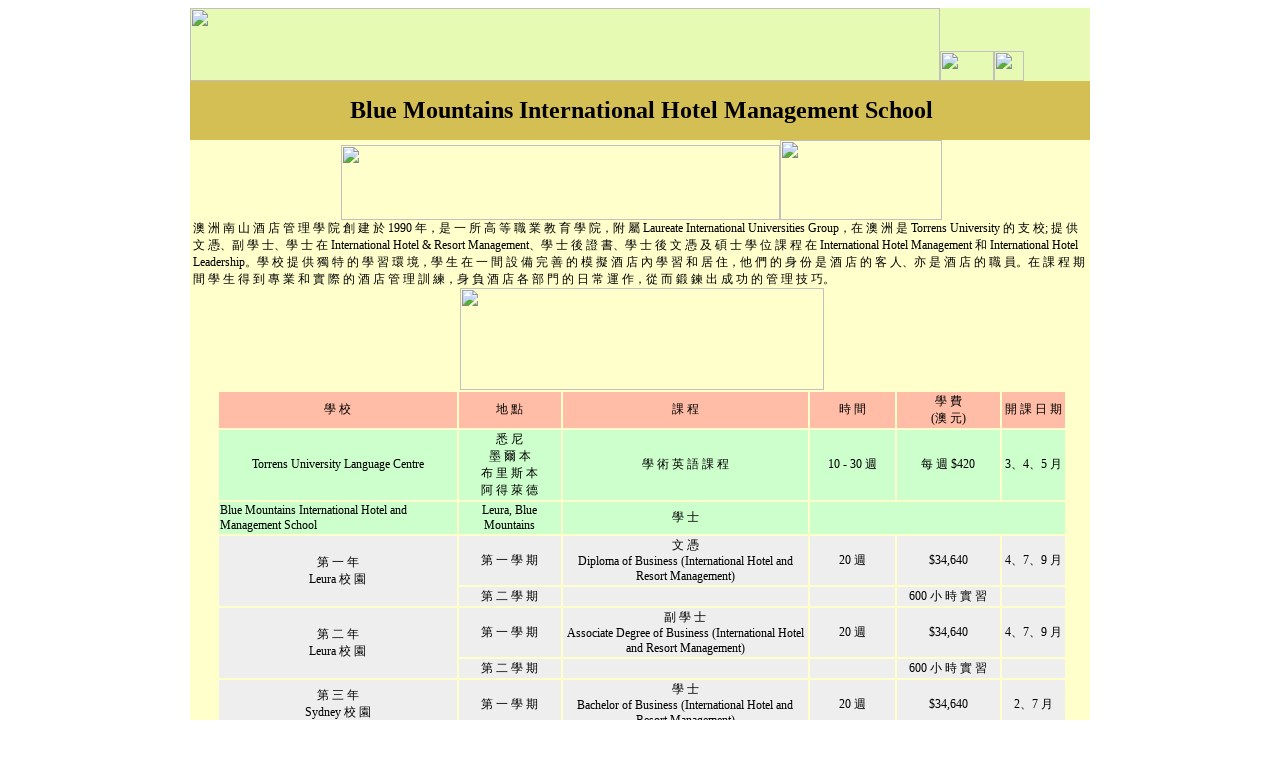

--- FILE ---
content_type: text/html
request_url: http://keyway.com.hk/australia/nsw/bmhs/bmhs.htm
body_size: 10639
content:
<!DOCTYPE HTML PUBLIC "-//W3C//DTD HTML 4.01 Transitional//EN" "http://www.w3.org/TR/html4/loose.dtd">
<html>
<head>
<meta http-equiv="content-language" content="zh-Hant">
<meta http-equiv="Content-Type" content="text/html; charset=big5">
<link rel="stylesheet" type="text/css" href="../../../css/12px_styles.css" >
<title>Keyway 博學堂國際留學顧問 - Blue Mountains International Hotel Management School - 海外升學服務中心</title>
<meta property="og:title" content="Keyway 博學堂國際留學顧問 - Blue Mountains International Hotel Management School - 海外升學服務中心" />
<meta property="og:url" content="http://www.keyway.com.hk/australia/nsw/bmhs/bmhs.htm" />
<meta name="viewport" content="user-scalable=0;"/>
<meta name="description" content="Blue Mountains International Hotel Management School, BMIHS。免費提供英國、澳洲、紐西蘭、加拿大、美國等國家海外升學服務。免費提供海外升學諮詢服務。">
<meta name="keywords" content="blue mountains international hotel management school, BMIHS, 海外升學,海外留學,留學,升學,英國留學,英國升學,英國寄宿學校,British College, 加拿大留學,加拿大升學,Canada College, 紐西蘭留學,紐西蘭升學,澳洲留學,澳洲升學,美國留學,美國升學,美國社區學院,US Community College,大學基礎課程,酒店管理課程,Hospitality and Hotel Management Schools,博學堂(現代)國際留學顧問,KeyWay International Education, KeyWay">
<script language="JavaScript" type="text/JavaScript">
<!--
function MM_reloadPage(init) {  //reloads the window if Nav4 resized
  if (init==true) with (navigator) {if ((appName=="Netscape")&&(parseInt(appVersion)==4)) {
    document.MM_pgW=innerWidth; document.MM_pgH=innerHeight; onresize=MM_reloadPage; }}
  else if (innerWidth!=document.MM_pgW || innerHeight!=document.MM_pgH) location.reload();
}
MM_reloadPage(true);
//-->
</script>
<script type="application/ld+json">
    {
      "@context": "https://schema.org",
      "@type": "BreadcrumbList",
      "itemListElement": [{
        "@type": "ListItem",
        "position": 1,
        "name": "australia",
        "item": "https://www.keyway.com.hk/australia"
      },{
        "@type": "ListItem",
        "position": 2,
        "name": "schools in new south wales",
        "item": "https://www.keyway.com.hk/australia/nsw"
      },{
        "@type": "ListItem",
        "position": 3,
        "name": "blue mountains international hotel management school",
        "item": "https://www.keyway.com.hk/australia/nsw/bmhs"
      }]
    }
</script>
<!-- Google Tag Manager -->
<script>(function(w,d,s,l,i){w[l]=w[l]||[];w[l].push({'gtm.start':
new Date().getTime(),event:'gtm.js'});var f=d.getElementsByTagName(s)[0],
j=d.createElement(s),dl=l!='dataLayer'?'&l='+l:'';j.async=true;j.src=
'https://www.googletagmanager.com/gtm.js?id='+i+dl;f.parentNode.insertBefore(j,f);
})(window,document,'script','dataLayer','GTM-T9KZ6CM');</script>
<!-- End Google Tag Manager -->
<!-- Global site tag (gtag.js) - Google Analytics -->
<script async src="https://www.googletagmanager.com/gtag/js?id=G-KG4GCTEEJT"></script>
<script>
  window.dataLayer = window.dataLayer || [];
  function gtag(){dataLayer.push(arguments);}
  gtag('js', new Date());

  gtag('config', 'G-KG4GCTEEJT');
</script>
</head>
<body>
  <!-- Google Tag Manager (noscript) -->
  <noscript><iframe src="https://www.googletagmanager.com/ns.html?id=GTM-T9KZ6CM"
  height="0" width="0" style="display:none;visibility:hidden"></iframe></noscript>
  <!-- End Google Tag Manager (noscript) --> 
<table width="900" border="0" align="center" cellpadding="0" cellspacing="0">
  <tr>
    <td colspan="2" bgcolor="#E6FAB3"><img src="../../../index_page/pictures/keyway_logo.gif" width="750" height="73"><a href="../../../index.htm" target="_top"><img src="../../../index_page/pictures/homebutton.gif" width="54" height="30" border="0"></a><img src="../../../index_page/pictures/back-arrow.png" width="30" height="30"></td>
  </tr>
  <tr>
    <td bgcolor="#D4BF55">&nbsp;</td>
    <td bgcolor="#D4BF55" align="center"><h1>Blue Mountains International Hotel Management School</h1></td>
  </tr>
  <tr>
    <td bgcolor="#FFFFCC">&nbsp;</td>
    <td bgcolor="#FFFFCC"><div align="center"><img src="pic_topright_bm.jpg" width="439" height="75"><img src="index_down1.jpg" width="162" height="80"></div></td>
  </tr>
  <tr>
    <td bgcolor="#FFFFCC">&nbsp;</td>
    <td bgcolor="#FFFFCC">澳 洲 南 山 酒 店 管 理 學 院 創 建 於 1990 年，是 一 所 高 等 職 業 教 育 學 院，附 屬 Laureate International Universities Group，在 澳 洲 是 Torrens University 的 支 校; 提 供 文 憑、副 學 士、學 士 在 International Hotel &amp; Resort Management、學 士 後 證 書、學 士 後 文 憑 及 碩 士 學 位 課 程 在 International Hotel Management 和 International Hotel Leadership。學 校 提 供 獨 特 的 學 習 環 境，學 生 在 一 間 設 備 完 善 的 模 擬 酒 店 內 學 習 和 居 住，他 們 的 身 份 是 酒 店 的 客 人、亦 是 酒 店 的 職 員。在 課 程 期 間 學 生 得 到 專 業 和 實 際 的 酒 店 管 理 訓 練，身 負 酒 店 各 部 門 的 日 常 運 作，從 而 鍛 鍊 出 成 功 的 管 理 技 巧。</td>
  </tr>
  <tr>
    <td bgcolor="#FFFFCC">&nbsp;</td>
  <td bgcolor="#FFFFCC"><div align="center"><img src="hm2p2.jpg" width="364" height="102"> </div>  </tr>
  <tr>
    <td bgcolor="#FFFFCC">&nbsp;</td>
    <td bgcolor="#FFFFCC">
	<table width="850" border="0" align="center">
      <tr bgcolor="#FFBCA6" align="center">
        <td width="236">學 校</td>
        <td width="100">地 點</td>
        <td width="243">課 程</td>
        <td width="83">時 間</td>
        <td width="101">學 費<br>
          (澳 元)</td>
        <td width="61">開 課 日 期</td>
      </tr>
      <tr bgcolor="#CCFFCC" align="center">
        <td>Torrens University Language Centre </td>
        <td>
		<table border="0" align="center" cellpadding="0" cellspacing="0">
            <tr>
              <td><div align="center">悉 尼</div></td>
            </tr>
            <tr>
              <td><div align="center">墨 爾 本</div></td>
            </tr>
            <tr>
              <td><div align="center">布 里 斯 本</div></td>
            </tr>
            <tr>
              <td><div align="center">阿 得 萊 德</div></td>
            </tr>
        </table></td>
        <td>學 術 英 語 課 程</td>
        <td>10 - 30 週</td>
        <td><div align="center">每 週 $420</div></td>
        <td>3、4、5 月</td>
      </tr>
      <tr bgcolor="#CCFFCC" align="center">
        <td align="left">Blue Mountains International Hotel and Management School </td>
        <td>Leura, Blue Mountains </td>
        <td>學 士 </td>
        <td colspan="3">&nbsp;</td>
      </tr>
      <tr bgcolor="#EEEEEE" align="center">
        <td rowspan="2">第 一 年<br>Leura 校 園</td>
        <td>第 一 學 期</td>
        <td>文 憑<br>Diploma of Business (International Hotel and Resort Management)</td>
        <td>20 週 </td>
        <td>$34,640</td>
        <td>4、7、9 月</td>
      </tr>
      <tr bgcolor="#EEEEEE" align="center">
        <td>第 二 學 期</td>
        <td>&nbsp;</td>
        <td>&nbsp;</td>
        <td>600 小 時 實 習</td>
        <td>&nbsp;</td>
      </tr>
      <tr bgcolor="#EEEEEE" align="center">
        <td rowspan="2">第 二 年<br>
          Leura 校 園</td>
        <td>第 一 學 期</td>
        <td>副 學 士<br>
          Associate Degree of Business (International Hotel and Resort Management)</td>
        <td>20 週</td>
        <td>$34,640<br></td>
        <td>4、7、9 月</td>
      </tr>
      <tr bgcolor="#EEEEEE" align="center">
        <td>第 二 學 期</td>
        <td>&nbsp;</td>
        <td>&nbsp;</td>
        <td align="left"><div align="center">600 小 時 實 習</div></td>
        <td>&nbsp;</td>
      </tr>
      <tr bgcolor="#EEEEEE" align="center">
        <td>第 三 年<br>Sydney 校 園</td>
        <td>第 一 學 期</td>
		<td>學 士<br>Bachelor of Business (International Hotel and Resort Management)</td>
        <td>20 週</td>
        <td>$34,640</td>
        <td>2、7 月</td>
      </tr>
      <tr bgcolor="#CCFFCC" align="center">
        <td align="left">Blue Mountains International Hotel and Management School</td>
        <td>
		<table border="0" align="center" cellpadding="0" cellspacing="0">
            <tr>
              <td><div align="center">悉 尼</div></td>
            </tr>
            <tr>
              <td><div align="center">墨 爾 本</div></td>
            </tr>
            <tr>
              <td><div align="center">阿 得 萊 德</div></td>
            </tr>
        </table></td>
        <td>碩 士</td>
        <td>&nbsp;</td>
        <td>&nbsp;</td>
        <td>&nbsp;</td>
      </tr>
      <tr bgcolor="#EEEEEE" align="center">
        <td rowspan="2">第 一 年</td>
        <td>第 一 學 期</td>
        <td>學 士 後 證 書<br>Graduate Certificate in International Hotel Management</td>
        <td>20 週</td>
        <td>$18,100</td>
        <td>4、7、9 月</td>
      </tr>
      <tr bgcolor="#EEEEEE" align="center">
        <td>第 二 學 期</td>
        <td>學 士 後 文 憑 <br>
      Graduate Diploma in International Hotel Management</td>
        <td>20 週</td>
        <td>$18,100</td>
        <td>4、7、9 月</td>
      </tr>
      <tr bgcolor="#EEEEEE" align="center">
        <td>第 二 年</td>
        <td>第 一 學 期</td>
        <td>&nbsp;</td>
        <td>&nbsp;</td>
        <td>600 小 時 實 習</td>
        <td>&nbsp;</td>
      </tr>
      <tr bgcolor="#EEEEEE" align="center">
        <td>&nbsp;</td>
        <td>第 二 學 期</td>
        <td>碩 士<br>
        Master in International Hotel Management</td>
        <td>20 週</td>
        <td>$18,100</td>
        <td>4、7、9 月</td>
      </tr>
    </table>  
   </tr>
  <tr>
    <td bgcolor="#FFFFCC">&nbsp;</td>
    <td bgcolor="#FFFFCC" align="center"><img src="ctmi_pictures/bild12.jpg" width="246" height="166"><img src="ctmi_pictures/az-212.JPG" width="236" height="166"><img src="pic_bmhs.gif" width="222" height="166"></td>
  </tr>
  <tr>
    <td bgcolor="#FFFFCC">&nbsp;</td>
    <td bgcolor="#FFFFCC" align="center"><img src="working_picture.jpg" width="180" height="135"><img src="ctmi_pictures/bild34.jpg" width="180" height="135"><img src="pic_bm07.jpg" width="180" height="135"><img src="ctmi_pictures/bild21.jpg" width="180" height="135"></td>
  </tr>
</table>
<table width="900" border="0" cellpadding="0" cellspacing="0" align="center" class="style44">
  <tr>
    <td bgcolor="#D4BF55">&nbsp;</td>
    <td bgcolor="#D4BF55" align="center">Keyway 博學堂海外升學 - 查詢電話 : 3586 8660</td>
  </tr>
</table>
</body>
</html>

--- FILE ---
content_type: text/css
request_url: http://keyway.com.hk/css/12px_styles.css
body_size: 471
content:
body {
	background-image: url(../index_page/pictures/bg5.gif);
}
a:link {
	color: #0000FF;
	text-decoration: none;
}
a:visited {
	text-decoration: none;
	color: #CC0099;
}
a:hover {
	text-decoration: underline;
}
a:active {
	text-decoration: none;
}
.style12 {font-size: x-large; color: #FF0000; }
.style44 {font-family: Verdana, Arial, Helvetica, sans-serif}
.style45 {color: #FF0000}
.style46 {color: #0000FF}
body,td,th {
	font-size: 12px;
}

